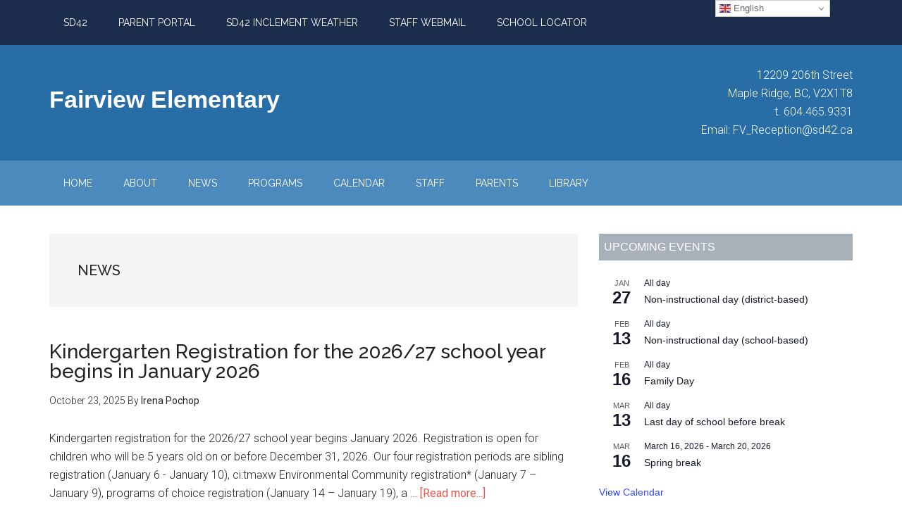

--- FILE ---
content_type: text/html; charset=UTF-8
request_url: https://elementary.sd42.ca/fairview/category/news/
body_size: 12401
content:
<!DOCTYPE html>
<html lang="en-CA">
<head >
<meta charset="UTF-8" />
		<meta name="robots" content="noindex" />
		<meta name="viewport" content="width=device-width, initial-scale=1" />
<title>NEWS</title><link rel="preload" as="style" href="https://fonts.googleapis.com/css?family=Roboto%3A300%2C400%7CRaleway%3A400%2C500%2C900&#038;display=swap" /><link rel="stylesheet" href="https://fonts.googleapis.com/css?family=Roboto%3A300%2C400%7CRaleway%3A400%2C500%2C900&#038;display=swap" media="print" onload="this.media='all'" /><noscript><link rel="stylesheet" href="https://fonts.googleapis.com/css?family=Roboto%3A300%2C400%7CRaleway%3A400%2C500%2C900&#038;display=swap" /></noscript>
<meta name='robots' content='max-image-preview:large' />
<link rel='dns-prefetch' href='//fonts.googleapis.com' />
<link href='https://fonts.gstatic.com' crossorigin rel='preconnect' />
<link rel="alternate" type="application/rss+xml" title="Fairview Elementary &raquo; Feed" href="https://elementary.sd42.ca/fairview/feed/" />
<link rel="alternate" type="application/rss+xml" title="Fairview Elementary &raquo; Comments Feed" href="https://elementary.sd42.ca/fairview/comments/feed/" />
<link rel="alternate" type="text/calendar" title="Fairview Elementary &raquo; iCal Feed" href="https://elementary.sd42.ca/fairview/events/?ical=1" />
<link rel="alternate" type="application/rss+xml" title="Fairview Elementary &raquo; NEWS Category Feed" href="https://elementary.sd42.ca/fairview/category/news/feed/" />
<link rel="canonical" href="https://elementary.sd42.ca/fairview/category/news/" />
<style id='wp-img-auto-sizes-contain-inline-css' type='text/css'>
img:is([sizes=auto i],[sizes^="auto," i]){contain-intrinsic-size:3000px 1500px}
/*# sourceURL=wp-img-auto-sizes-contain-inline-css */
</style>
<link rel='stylesheet' id='magazine-pro-css' href='https://elementary.sd42.ca/fairview/wp-content/themes/magazine-pro/style.css?ver=3.2.3' type='text/css' media='all' />
<style id='wp-emoji-styles-inline-css' type='text/css'>

	img.wp-smiley, img.emoji {
		display: inline !important;
		border: none !important;
		box-shadow: none !important;
		height: 1em !important;
		width: 1em !important;
		margin: 0 0.07em !important;
		vertical-align: -0.1em !important;
		background: none !important;
		padding: 0 !important;
	}
/*# sourceURL=wp-emoji-styles-inline-css */
</style>
<link rel='stylesheet' id='wp-block-library-css' href='https://elementary.sd42.ca/fairview/wp-includes/css/dist/block-library/style.min.css?ver=6.9' type='text/css' media='all' />
<style id='global-styles-inline-css' type='text/css'>
:root{--wp--preset--aspect-ratio--square: 1;--wp--preset--aspect-ratio--4-3: 4/3;--wp--preset--aspect-ratio--3-4: 3/4;--wp--preset--aspect-ratio--3-2: 3/2;--wp--preset--aspect-ratio--2-3: 2/3;--wp--preset--aspect-ratio--16-9: 16/9;--wp--preset--aspect-ratio--9-16: 9/16;--wp--preset--color--black: #000000;--wp--preset--color--cyan-bluish-gray: #abb8c3;--wp--preset--color--white: #ffffff;--wp--preset--color--pale-pink: #f78da7;--wp--preset--color--vivid-red: #cf2e2e;--wp--preset--color--luminous-vivid-orange: #ff6900;--wp--preset--color--luminous-vivid-amber: #fcb900;--wp--preset--color--light-green-cyan: #7bdcb5;--wp--preset--color--vivid-green-cyan: #00d084;--wp--preset--color--pale-cyan-blue: #8ed1fc;--wp--preset--color--vivid-cyan-blue: #0693e3;--wp--preset--color--vivid-purple: #9b51e0;--wp--preset--gradient--vivid-cyan-blue-to-vivid-purple: linear-gradient(135deg,rgb(6,147,227) 0%,rgb(155,81,224) 100%);--wp--preset--gradient--light-green-cyan-to-vivid-green-cyan: linear-gradient(135deg,rgb(122,220,180) 0%,rgb(0,208,130) 100%);--wp--preset--gradient--luminous-vivid-amber-to-luminous-vivid-orange: linear-gradient(135deg,rgb(252,185,0) 0%,rgb(255,105,0) 100%);--wp--preset--gradient--luminous-vivid-orange-to-vivid-red: linear-gradient(135deg,rgb(255,105,0) 0%,rgb(207,46,46) 100%);--wp--preset--gradient--very-light-gray-to-cyan-bluish-gray: linear-gradient(135deg,rgb(238,238,238) 0%,rgb(169,184,195) 100%);--wp--preset--gradient--cool-to-warm-spectrum: linear-gradient(135deg,rgb(74,234,220) 0%,rgb(151,120,209) 20%,rgb(207,42,186) 40%,rgb(238,44,130) 60%,rgb(251,105,98) 80%,rgb(254,248,76) 100%);--wp--preset--gradient--blush-light-purple: linear-gradient(135deg,rgb(255,206,236) 0%,rgb(152,150,240) 100%);--wp--preset--gradient--blush-bordeaux: linear-gradient(135deg,rgb(254,205,165) 0%,rgb(254,45,45) 50%,rgb(107,0,62) 100%);--wp--preset--gradient--luminous-dusk: linear-gradient(135deg,rgb(255,203,112) 0%,rgb(199,81,192) 50%,rgb(65,88,208) 100%);--wp--preset--gradient--pale-ocean: linear-gradient(135deg,rgb(255,245,203) 0%,rgb(182,227,212) 50%,rgb(51,167,181) 100%);--wp--preset--gradient--electric-grass: linear-gradient(135deg,rgb(202,248,128) 0%,rgb(113,206,126) 100%);--wp--preset--gradient--midnight: linear-gradient(135deg,rgb(2,3,129) 0%,rgb(40,116,252) 100%);--wp--preset--font-size--small: 13px;--wp--preset--font-size--medium: 20px;--wp--preset--font-size--large: 36px;--wp--preset--font-size--x-large: 42px;--wp--preset--spacing--20: 0.44rem;--wp--preset--spacing--30: 0.67rem;--wp--preset--spacing--40: 1rem;--wp--preset--spacing--50: 1.5rem;--wp--preset--spacing--60: 2.25rem;--wp--preset--spacing--70: 3.38rem;--wp--preset--spacing--80: 5.06rem;--wp--preset--shadow--natural: 6px 6px 9px rgba(0, 0, 0, 0.2);--wp--preset--shadow--deep: 12px 12px 50px rgba(0, 0, 0, 0.4);--wp--preset--shadow--sharp: 6px 6px 0px rgba(0, 0, 0, 0.2);--wp--preset--shadow--outlined: 6px 6px 0px -3px rgb(255, 255, 255), 6px 6px rgb(0, 0, 0);--wp--preset--shadow--crisp: 6px 6px 0px rgb(0, 0, 0);}:where(.is-layout-flex){gap: 0.5em;}:where(.is-layout-grid){gap: 0.5em;}body .is-layout-flex{display: flex;}.is-layout-flex{flex-wrap: wrap;align-items: center;}.is-layout-flex > :is(*, div){margin: 0;}body .is-layout-grid{display: grid;}.is-layout-grid > :is(*, div){margin: 0;}:where(.wp-block-columns.is-layout-flex){gap: 2em;}:where(.wp-block-columns.is-layout-grid){gap: 2em;}:where(.wp-block-post-template.is-layout-flex){gap: 1.25em;}:where(.wp-block-post-template.is-layout-grid){gap: 1.25em;}.has-black-color{color: var(--wp--preset--color--black) !important;}.has-cyan-bluish-gray-color{color: var(--wp--preset--color--cyan-bluish-gray) !important;}.has-white-color{color: var(--wp--preset--color--white) !important;}.has-pale-pink-color{color: var(--wp--preset--color--pale-pink) !important;}.has-vivid-red-color{color: var(--wp--preset--color--vivid-red) !important;}.has-luminous-vivid-orange-color{color: var(--wp--preset--color--luminous-vivid-orange) !important;}.has-luminous-vivid-amber-color{color: var(--wp--preset--color--luminous-vivid-amber) !important;}.has-light-green-cyan-color{color: var(--wp--preset--color--light-green-cyan) !important;}.has-vivid-green-cyan-color{color: var(--wp--preset--color--vivid-green-cyan) !important;}.has-pale-cyan-blue-color{color: var(--wp--preset--color--pale-cyan-blue) !important;}.has-vivid-cyan-blue-color{color: var(--wp--preset--color--vivid-cyan-blue) !important;}.has-vivid-purple-color{color: var(--wp--preset--color--vivid-purple) !important;}.has-black-background-color{background-color: var(--wp--preset--color--black) !important;}.has-cyan-bluish-gray-background-color{background-color: var(--wp--preset--color--cyan-bluish-gray) !important;}.has-white-background-color{background-color: var(--wp--preset--color--white) !important;}.has-pale-pink-background-color{background-color: var(--wp--preset--color--pale-pink) !important;}.has-vivid-red-background-color{background-color: var(--wp--preset--color--vivid-red) !important;}.has-luminous-vivid-orange-background-color{background-color: var(--wp--preset--color--luminous-vivid-orange) !important;}.has-luminous-vivid-amber-background-color{background-color: var(--wp--preset--color--luminous-vivid-amber) !important;}.has-light-green-cyan-background-color{background-color: var(--wp--preset--color--light-green-cyan) !important;}.has-vivid-green-cyan-background-color{background-color: var(--wp--preset--color--vivid-green-cyan) !important;}.has-pale-cyan-blue-background-color{background-color: var(--wp--preset--color--pale-cyan-blue) !important;}.has-vivid-cyan-blue-background-color{background-color: var(--wp--preset--color--vivid-cyan-blue) !important;}.has-vivid-purple-background-color{background-color: var(--wp--preset--color--vivid-purple) !important;}.has-black-border-color{border-color: var(--wp--preset--color--black) !important;}.has-cyan-bluish-gray-border-color{border-color: var(--wp--preset--color--cyan-bluish-gray) !important;}.has-white-border-color{border-color: var(--wp--preset--color--white) !important;}.has-pale-pink-border-color{border-color: var(--wp--preset--color--pale-pink) !important;}.has-vivid-red-border-color{border-color: var(--wp--preset--color--vivid-red) !important;}.has-luminous-vivid-orange-border-color{border-color: var(--wp--preset--color--luminous-vivid-orange) !important;}.has-luminous-vivid-amber-border-color{border-color: var(--wp--preset--color--luminous-vivid-amber) !important;}.has-light-green-cyan-border-color{border-color: var(--wp--preset--color--light-green-cyan) !important;}.has-vivid-green-cyan-border-color{border-color: var(--wp--preset--color--vivid-green-cyan) !important;}.has-pale-cyan-blue-border-color{border-color: var(--wp--preset--color--pale-cyan-blue) !important;}.has-vivid-cyan-blue-border-color{border-color: var(--wp--preset--color--vivid-cyan-blue) !important;}.has-vivid-purple-border-color{border-color: var(--wp--preset--color--vivid-purple) !important;}.has-vivid-cyan-blue-to-vivid-purple-gradient-background{background: var(--wp--preset--gradient--vivid-cyan-blue-to-vivid-purple) !important;}.has-light-green-cyan-to-vivid-green-cyan-gradient-background{background: var(--wp--preset--gradient--light-green-cyan-to-vivid-green-cyan) !important;}.has-luminous-vivid-amber-to-luminous-vivid-orange-gradient-background{background: var(--wp--preset--gradient--luminous-vivid-amber-to-luminous-vivid-orange) !important;}.has-luminous-vivid-orange-to-vivid-red-gradient-background{background: var(--wp--preset--gradient--luminous-vivid-orange-to-vivid-red) !important;}.has-very-light-gray-to-cyan-bluish-gray-gradient-background{background: var(--wp--preset--gradient--very-light-gray-to-cyan-bluish-gray) !important;}.has-cool-to-warm-spectrum-gradient-background{background: var(--wp--preset--gradient--cool-to-warm-spectrum) !important;}.has-blush-light-purple-gradient-background{background: var(--wp--preset--gradient--blush-light-purple) !important;}.has-blush-bordeaux-gradient-background{background: var(--wp--preset--gradient--blush-bordeaux) !important;}.has-luminous-dusk-gradient-background{background: var(--wp--preset--gradient--luminous-dusk) !important;}.has-pale-ocean-gradient-background{background: var(--wp--preset--gradient--pale-ocean) !important;}.has-electric-grass-gradient-background{background: var(--wp--preset--gradient--electric-grass) !important;}.has-midnight-gradient-background{background: var(--wp--preset--gradient--midnight) !important;}.has-small-font-size{font-size: var(--wp--preset--font-size--small) !important;}.has-medium-font-size{font-size: var(--wp--preset--font-size--medium) !important;}.has-large-font-size{font-size: var(--wp--preset--font-size--large) !important;}.has-x-large-font-size{font-size: var(--wp--preset--font-size--x-large) !important;}
/*# sourceURL=global-styles-inline-css */
</style>

<style id='classic-theme-styles-inline-css' type='text/css'>
/*! This file is auto-generated */
.wp-block-button__link{color:#fff;background-color:#32373c;border-radius:9999px;box-shadow:none;text-decoration:none;padding:calc(.667em + 2px) calc(1.333em + 2px);font-size:1.125em}.wp-block-file__button{background:#32373c;color:#fff;text-decoration:none}
/*# sourceURL=/wp-includes/css/classic-themes.min.css */
</style>
<link rel='stylesheet' id='dashicons-css' href='https://elementary.sd42.ca/fairview/wp-includes/css/dashicons.min.css?ver=6.9' type='text/css' media='all' />

<script type="text/javascript" src="https://elementary.sd42.ca/fairview/wp-includes/js/jquery/jquery.min.js?ver=3.7.1" id="jquery-core-js"></script>
<script type="text/javascript" src="https://elementary.sd42.ca/fairview/wp-includes/js/jquery/jquery-migrate.min.js?ver=3.4.1" id="jquery-migrate-js"></script>
<script type="text/javascript" src="https://elementary.sd42.ca/fairview/wp-content/themes/magazine-pro/js/entry-date.js?ver=1.0.0" id="magazine-entry-date-js"></script>
<link rel="https://api.w.org/" href="https://elementary.sd42.ca/fairview/wp-json/" /><link rel="alternate" title="JSON" type="application/json" href="https://elementary.sd42.ca/fairview/wp-json/wp/v2/categories/4" /><link rel="EditURI" type="application/rsd+xml" title="RSD" href="https://elementary.sd42.ca/fairview/xmlrpc.php?rsd" />
<meta name="tec-api-version" content="v1"><meta name="tec-api-origin" content="https://elementary.sd42.ca/fairview"><link rel="alternate" href="https://elementary.sd42.ca/fairview/wp-json/tribe/events/v1/" /><link rel="icon" href="https://elementary.sd42.ca/fairview/wp-content/themes/magazine-pro/images/favicon.ico" />
<link rel="next" href="https://elementary.sd42.ca/fairview/category/news/page/2/" />
		<style type="text/css" id="wp-custom-css">
			section#block-5.widget.widget_block div.widget-wrap {color: white}

.tribe-common .tribe-common-h6 {
	padding: 7px;
	background-color:#A8B1B9;
	color:#fff !important;
}		</style>
		</head>
<body class="archive category category-news category-4 wp-theme-genesis wp-child-theme-magazine-pro tribe-no-js content-sidebar genesis-breadcrumbs-hidden genesis-footer-widgets-visible primary-nav" itemscope itemtype="https://schema.org/WebPage"><div class="site-container"><ul class="genesis-skip-link"><li><a href="#genesis-content" class="screen-reader-shortcut"> Skip to main content</a></li><li><a href="#genesis-nav-secondary" class="screen-reader-shortcut"> Skip to secondary menu</a></li><li><a href="#genesis-sidebar-primary" class="screen-reader-shortcut"> Skip to primary sidebar</a></li><li><a href="#genesis-footer-widgets" class="screen-reader-shortcut"> Skip to footer</a></li></ul><nav class="nav-primary" aria-label="Main" itemscope itemtype="https://schema.org/SiteNavigationElement" id="genesis-nav-primary"><div class="wrap"><ul id="menu-district-menu" class="menu genesis-nav-menu menu-primary js-superfish"><li id="menu-item-5" class="menu-item menu-item-type-custom menu-item-object-custom menu-item-5"><a href="http://www.sd42.ca" itemprop="url"><span itemprop="name">SD42</span></a></li>
<li id="menu-item-6" class="menu-item menu-item-type-custom menu-item-object-custom menu-item-6"><a href="https://parents.sd42.ca/" itemprop="url"><span itemprop="name">PARENT PORTAL</span></a></li>
<li id="menu-item-7" class="menu-item menu-item-type-custom menu-item-object-custom menu-item-7"><a href="http://www.sd42.ca/inclement-weather-procedures/" itemprop="url"><span itemprop="name">SD42 INCLEMENT WEATHER</span></a></li>
<li id="menu-item-8" class="menu-item menu-item-type-custom menu-item-object-custom menu-item-8"><a href="https://fs.sd42.ca/adfs/ls/?wa=wsignin1.0&#038;wtrealm=https%3a%2f%2foutlook.sd42.ca%2fowa%2f&#038;wctx=rm%3d0%26id%3dpassive%26ru%3d%252fowa%252f&#038;wct=2017-07-12T20%3a56%3a58Z" itemprop="url"><span itemprop="name">STAFF WEBMAIL</span></a></li>
<li id="menu-item-9" class="menu-item menu-item-type-custom menu-item-object-custom menu-item-9"><a href="http://mybaragar.com/index.cfm?event=page.SchoolLocatorPublic&#038;DistrictCode=BC42" itemprop="url"><span itemprop="name">SCHOOL LOCATOR</span></a></li>
</ul></div></nav><header class="site-header" itemscope itemtype="https://schema.org/WPHeader"><div class="wrap"><div class="title-area"><p class="site-title" itemprop="headline"><a href="https://elementary.sd42.ca/fairview/">Fairview Elementary</a></p></div><div class="widget-area header-widget-area"><section id="text-2" class="widget widget_text"><div class="widget-wrap">			<div class="textwidget"><p>12209 206th Street<br />
Maple Ridge, BC, V2X1T8<br />
t. 604.465.9331</p>
<p>Email: FV_Reception@sd42.ca</p>
</div>
		</div></section>
</div></div></header><nav class="nav-secondary" aria-label="Secondary" id="genesis-nav-secondary" itemscope itemtype="https://schema.org/SiteNavigationElement"><div class="wrap"><ul id="menu-main-navigation" class="menu genesis-nav-menu menu-secondary js-superfish"><li id="menu-item-10" class="menu-item menu-item-type-custom menu-item-object-custom menu-item-home menu-item-10"><a href="https://elementary.sd42.ca/fairview/" itemprop="url"><span itemprop="name">HOME</span></a></li>
<li id="menu-item-11" class="menu-item menu-item-type-custom menu-item-object-custom menu-item-has-children menu-item-11"><a href="#" itemprop="url"><span itemprop="name">ABOUT</span></a>
<ul class="sub-menu">
	<li id="menu-item-32" class="menu-item menu-item-type-post_type menu-item-object-page menu-item-32"><a href="https://elementary.sd42.ca/fairview/parking/" itemprop="url"><span itemprop="name">Parking</span></a></li>
	<li id="menu-item-1389" class="menu-item menu-item-type-post_type menu-item-object-page menu-item-1389"><a href="https://elementary.sd42.ca/fairview/school-growth-plan/" itemprop="url"><span itemprop="name">School Growth Plan</span></a></li>
</ul>
</li>
<li id="menu-item-12" class="menu-item menu-item-type-taxonomy menu-item-object-category current-menu-item menu-item-12"><a href="https://elementary.sd42.ca/fairview/category/news/" aria-current="page" itemprop="url"><span itemprop="name">NEWS</span></a></li>
<li id="menu-item-13" class="menu-item menu-item-type-custom menu-item-object-custom menu-item-has-children menu-item-13"><a href="#" itemprop="url"><span itemprop="name">PROGRAMS</span></a>
<ul class="sub-menu">
	<li id="menu-item-43" class="menu-item menu-item-type-post_type menu-item-object-page menu-item-43"><a href="https://elementary.sd42.ca/fairview/strongstart/" itemprop="url"><span itemprop="name">StrongStart</span></a></li>
</ul>
</li>
<li id="menu-item-14" class="menu-item menu-item-type-custom menu-item-object-custom menu-item-has-children menu-item-14"><a href="https://elementary.sd42.ca/fairview/events/" itemprop="url"><span itemprop="name">CALENDAR</span></a>
<ul class="sub-menu">
	<li id="menu-item-3080" class="menu-item menu-item-type-custom menu-item-object-custom menu-item-3080"><a href="https://wordpress1.blob.core.windows.net/fairview/2025/05/Fairview-Elementary-School-Calendar-2025-2026.docx" itemprop="url"><span itemprop="name">2025/2026 &#8211; Fairview Elementary District Calendar</span></a></li>
	<li id="menu-item-2978" class="menu-item menu-item-type-custom menu-item-object-custom menu-item-2978"><a href="https://wordpress1.blob.core.windows.net/fairview/2024/09/SD42-Calendar-Linear-2024_2025.docx" itemprop="url"><span itemprop="name">2024/2025 &#8211; Fairview Elementary District Calendar</span></a></li>
	<li id="menu-item-2951" class="menu-item menu-item-type-custom menu-item-object-custom menu-item-2951"><a href="https://www.sd42.ca/assets/media/2024_25-District-School-Calendar.pdf" itemprop="url"><span itemprop="name">2024/25 District School Calendar</span></a></li>
</ul>
</li>
<li id="menu-item-15" class="menu-item menu-item-type-custom menu-item-object-custom menu-item-has-children menu-item-15"><a href="#" itemprop="url"><span itemprop="name">STAFF</span></a>
<ul class="sub-menu">
	<li id="menu-item-1325" class="menu-item menu-item-type-post_type menu-item-object-page menu-item-1325"><a href="https://elementary.sd42.ca/fairview/staff-list/" itemprop="url"><span itemprop="name">Staff List</span></a></li>
	<li id="menu-item-60" class="menu-item menu-item-type-post_type menu-item-object-page menu-item-60"><a href="https://elementary.sd42.ca/fairview/teacher-websites/" itemprop="url"><span itemprop="name">Teacher Websites</span></a></li>
</ul>
</li>
<li id="menu-item-16" class="menu-item menu-item-type-custom menu-item-object-custom menu-item-has-children menu-item-16"><a href="#" itemprop="url"><span itemprop="name">PARENTS</span></a>
<ul class="sub-menu">
	<li id="menu-item-3032" class="menu-item menu-item-type-post_type menu-item-object-page menu-item-3032"><a href="https://elementary.sd42.ca/fairview/pac-2/" itemprop="url"><span itemprop="name">PAC</span></a></li>
	<li id="menu-item-2923" class="menu-item menu-item-type-post_type menu-item-object-page menu-item-2923"><a href="https://elementary.sd42.ca/fairview/school-supply-list-2024-2025/" itemprop="url"><span itemprop="name">School Supply List 2025/2026</span></a></li>
	<li id="menu-item-2568" class="menu-item menu-item-type-post_type menu-item-object-page menu-item-2568"><a href="https://elementary.sd42.ca/fairview/guests-visitors-to-school/" itemprop="url"><span itemprop="name">Guests/Visitors to School</span></a></li>
	<li id="menu-item-2853" class="menu-item menu-item-type-post_type menu-item-object-post menu-item-2853"><a href="https://elementary.sd42.ca/fairview/fair-notice-student-safety/" itemprop="url"><span itemprop="name">Fair Notice Student Safety</span></a></li>
	<li id="menu-item-1372" class="menu-item menu-item-type-post_type menu-item-object-page menu-item-1372"><a href="https://elementary.sd42.ca/fairview/fairview-parent-handbook/" itemprop="url"><span itemprop="name">Fairview Elementary – Code of Conduct</span></a></li>
	<li id="menu-item-786" class="menu-item menu-item-type-post_type menu-item-object-page menu-item-786"><a href="https://elementary.sd42.ca/fairview/forms/" itemprop="url"><span itemprop="name">Forms</span></a></li>
	<li id="menu-item-1097" class="menu-item menu-item-type-post_type menu-item-object-page menu-item-1097"><a href="https://elementary.sd42.ca/fairview/on-site-childcare/" itemprop="url"><span itemprop="name">On-Site Childcare</span></a></li>
	<li id="menu-item-61" class="menu-item menu-item-type-custom menu-item-object-custom menu-item-61"><a href="https://parents.sd42.ca/" itemprop="url"><span itemprop="name">Parent Portal</span></a></li>
	<li id="menu-item-52" class="menu-item menu-item-type-post_type menu-item-object-page menu-item-52"><a href="https://elementary.sd42.ca/fairview/parent-websites/" itemprop="url"><span itemprop="name">Parent Websites</span></a></li>
	<li id="menu-item-1242" class="menu-item menu-item-type-post_type menu-item-object-page menu-item-1242"><a href="https://elementary.sd42.ca/fairview/school-safety-notification-system/" itemprop="url"><span itemprop="name">School Safety Notification System</span></a></li>
</ul>
</li>
<li id="menu-item-358" class="menu-item menu-item-type-custom menu-item-object-custom menu-item-358"><a href="https://sd42.libguides.com/faelibrary" itemprop="url"><span itemprop="name">Library</span></a></li>
</ul></div></nav><div class="site-inner"><div class="content-sidebar-wrap"><main class="content" id="genesis-content"><div class="archive-description taxonomy-archive-description taxonomy-description"><h1 class="archive-title">NEWS</h1></div><article class="post-3128 post type-post status-publish format-standard category-news entry" aria-label="Kindergarten Registration for the 2026/27 school year begins in January 2026" itemscope itemtype="https://schema.org/CreativeWork"><header class="entry-header"><h2 class="entry-title" itemprop="headline"><a class="entry-title-link" rel="bookmark" href="https://elementary.sd42.ca/fairview/kindergarten-registration-for-the-2026-27-school-year-begins-in-january-2026/">Kindergarten Registration for the 2026/27 school year begins in January 2026</a></h2>
<p class="entry-meta"><time class="entry-time" itemprop="datePublished" datetime="2025-10-23T14:50:17-07:00">October 23, 2025</time> By <span class="entry-author" itemprop="author" itemscope itemtype="https://schema.org/Person"><a href="https://elementary.sd42.ca/fairview/author/irena_pochop/" class="entry-author-link" rel="author" itemprop="url"><span class="entry-author-name" itemprop="name">Irena Pochop</span></a></span>  </p></header><div class="entry-content" itemprop="text"><p>Kindergarten registration for the 2026/27 school year begins January 2026. Registration is open for children who will be 5 years old on or before December 31, 2026.

Our four registration periods are sibling registration (January 6 - January 10), ci:tməxw Environmental Community registration* (January 7 – January 9), programs of choice registration (January 14 – January 19), a &#x02026; <a href="https://elementary.sd42.ca/fairview/kindergarten-registration-for-the-2026-27-school-year-begins-in-january-2026/" class="more-link">[Read more...] <span class="screen-reader-text">about Kindergarten Registration for the 2026/27 school year begins in January 2026</span></a></p></div></article><article class="post-3108 post type-post status-publish format-standard category-news entry" aria-label="Welcome to 2025-2026" itemscope itemtype="https://schema.org/CreativeWork"><header class="entry-header"><h2 class="entry-title" itemprop="headline"><a class="entry-title-link" rel="bookmark" href="https://elementary.sd42.ca/fairview/welcome-to-2025-2026/">Welcome to 2025-2026</a></h2>
<p class="entry-meta"><time class="entry-time" itemprop="datePublished" datetime="2025-08-27T12:57:42-07:00">August 27, 2025</time> By <span class="entry-author" itemprop="author" itemscope itemtype="https://schema.org/Person"><a href="https://elementary.sd42.ca/fairview/author/korri_dermottmrpm-sd42-ca/" class="entry-author-link" rel="author" itemprop="url"><span class="entry-author-name" itemprop="name">Korri Dermott</span></a></span>  </p></header><div class="entry-content" itemprop="text"><p>Hello Fairview Families,

We are looking forward to welcoming you back to school on Tuesday, September 2nd at 12:30-2:20 pm. Students will return to their classroom and teacher from the 2024-2025 school year. New students will be welcomed in the library and then connected with same age peers for the remainder of the week.

We are continuing to finalize staffing at Fairview &#x02026; <a href="https://elementary.sd42.ca/fairview/welcome-to-2025-2026/" class="more-link">[Read more...] <span class="screen-reader-text">about Welcome to 2025-2026</span></a></p></div></article><article class="post-3094 post type-post status-publish format-standard category-news entry" aria-label="Last day for students &#8211; 12:00 pm dismissal" itemscope itemtype="https://schema.org/CreativeWork"><header class="entry-header"><h2 class="entry-title" itemprop="headline"><a class="entry-title-link" rel="bookmark" href="https://elementary.sd42.ca/fairview/last-day-for-students-1200-pm-dismissal/">Last day for students &#8211; 12:00 pm dismissal</a></h2>
<p class="entry-meta"><time class="entry-time" itemprop="datePublished" datetime="2025-06-23T07:17:25-07:00">June 23, 2025</time> By <span class="entry-author" itemprop="author" itemscope itemtype="https://schema.org/Person"><a href="https://elementary.sd42.ca/fairview/author/korri_dermottmrpm-sd42-ca/" class="entry-author-link" rel="author" itemprop="url"><span class="entry-author-name" itemprop="name">Korri Dermott</span></a></span>  </p></header><div class="entry-content" itemprop="text"><p>We want to thank our staff, students, and parents for another great school year. We hope everyone has an amazing summer  and look forward to seeing you again in September. &#x02026; <a href="https://elementary.sd42.ca/fairview/last-day-for-students-1200-pm-dismissal/" class="more-link">[Read more...] <span class="screen-reader-text">about Last day for students &#8211; 12:00 pm dismissal</span></a></p></div></article><article class="post-3097 post type-post status-publish format-standard has-post-thumbnail category-news entry" aria-label="Fairview Elementary puts spotlight on literacy at after-school family event" itemscope itemtype="https://schema.org/CreativeWork"><header class="entry-header"><h2 class="entry-title" itemprop="headline"><a class="entry-title-link" rel="bookmark" href="https://elementary.sd42.ca/fairview/fairview-elementary-puts-spotlight-on-literacy-at-after-school-family-event/">Fairview Elementary puts spotlight on literacy at after-school family event</a></h2>
<p class="entry-meta"><time class="entry-time" itemprop="datePublished" datetime="2025-06-18T10:33:48-07:00">June 18, 2025</time> By <span class="entry-author" itemprop="author" itemscope itemtype="https://schema.org/Person"><a href="https://elementary.sd42.ca/fairview/author/jasmine_balamrpm-sd42-ca/" class="entry-author-link" rel="author" itemprop="url"><span class="entry-author-name" itemprop="name">Jasmine Bala</span></a></span>  </p></header><div class="entry-content" itemprop="text"><p>Families gathered around a glowing faux campfire in a classroom at Fairview Elementary, as music filled the air.

“We were like, singing rhyming songs with Dr. Saul,” said Grade 3 student Addison. “We had to do rhyming about animals, like a bear combing his hair.”

The campfire was just one of the stations at Fairview’s family literacy event on May 29.

“The point is […] t &#x02026; <a href="https://elementary.sd42.ca/fairview/fairview-elementary-puts-spotlight-on-literacy-at-after-school-family-event/" class="more-link">[Read more...] <span class="screen-reader-text">about Fairview Elementary puts spotlight on literacy at after-school family event</span></a></p></div></article><article class="post-3071 post type-post status-publish format-standard category-news entry" aria-label="Track and Field date change" itemscope itemtype="https://schema.org/CreativeWork"><header class="entry-header"><h2 class="entry-title" itemprop="headline"><a class="entry-title-link" rel="bookmark" href="https://elementary.sd42.ca/fairview/track-and-field-date-change/">Track and Field date change</a></h2>
<p class="entry-meta"><time class="entry-time" itemprop="datePublished" datetime="2025-05-05T14:43:59-07:00">May 5, 2025</time> By <span class="entry-author" itemprop="author" itemscope itemtype="https://schema.org/Person"><a href="https://elementary.sd42.ca/fairview/author/korri_dermottmrpm-sd42-ca/" class="entry-author-link" rel="author" itemprop="url"><span class="entry-author-name" itemprop="name">Korri Dermott</span></a></span>  </p></header><div class="entry-content" itemprop="text"><p>Attention Parents:
Track permission forms are being sent home today for those who qualified. Please note there is an error on the dates:

 	The Grade 4/5 District Track Meet is on June 4th (not June 12th).
 	The Grade 6/7 District Track Meet is on June 5th (not June 13th). &#x02026; <a href="https://elementary.sd42.ca/fairview/track-and-field-date-change/" class="more-link">[Read more...] <span class="screen-reader-text">about Track and Field date change</span></a></p></div></article><div class="archive-pagination pagination"><div class="pagination-next alignright"><a href="https://elementary.sd42.ca/fairview/category/news/page/2/" >Next Page &#x000BB;</a></div></div></main><aside class="sidebar sidebar-primary widget-area" role="complementary" aria-label="Primary Sidebar" itemscope itemtype="https://schema.org/WPSideBar" id="genesis-sidebar-primary"><h2 class="genesis-sidebar-title screen-reader-text">Primary Sidebar</h2><div  class="tribe-compatibility-container tribe-theme-genesis" >
	<div
		 class="tribe-common tribe-events tribe-events-view tribe-events-view--widget-events-list tribe-events-widget" 		data-js="tribe-events-view"
		data-view-rest-url="https://elementary.sd42.ca/fairview/wp-json/tribe/views/v2/html"
		data-view-manage-url="1"
							data-view-breakpoint-pointer="48c1aa2e-6eeb-4bf6-9acd-d0b786cdbcb2"
			>
		<div class="tribe-events-widget-events-list">

			<script type="application/ld+json">
[{"@context":"http://schema.org","@type":"Event","name":"Non-instructional day (district-based)","description":"&lt;p&gt;School not in session.&lt;/p&gt;\\n","url":"https://elementary.sd42.ca/fairview/event/non-instructional-day-district-based-11/","eventAttendanceMode":"https://schema.org/OfflineEventAttendanceMode","eventStatus":"https://schema.org/EventScheduled","startDate":"2026-01-27T00:00:00-08:00","endDate":"2026-01-27T23:59:59-08:00","performer":"Organization"},{"@context":"http://schema.org","@type":"Event","name":"Non-instructional day (school-based)","description":"&lt;p&gt;School not in session.&lt;/p&gt;\\n","url":"https://elementary.sd42.ca/fairview/event/non-instructional-day-school-based-16/","eventAttendanceMode":"https://schema.org/OfflineEventAttendanceMode","eventStatus":"https://schema.org/EventScheduled","startDate":"2026-02-13T00:00:00-08:00","endDate":"2026-02-13T23:59:59-08:00","performer":"Organization"},{"@context":"http://schema.org","@type":"Event","name":"Family Day","description":"&lt;p&gt;Statutory holiday. School not in session.&lt;/p&gt;\\n","url":"https://elementary.sd42.ca/fairview/event/family-day-9/","eventAttendanceMode":"https://schema.org/OfflineEventAttendanceMode","eventStatus":"https://schema.org/EventScheduled","startDate":"2026-02-16T00:00:00-08:00","endDate":"2026-02-16T23:59:59-08:00","performer":"Organization"},{"@context":"http://schema.org","@type":"Event","name":"Last day of school before break","description":"&lt;p&gt;Last day of school before break.&lt;/p&gt;\\n","url":"https://elementary.sd42.ca/fairview/event/last-day-of-school-before-break-4/","eventAttendanceMode":"https://schema.org/OfflineEventAttendanceMode","eventStatus":"https://schema.org/EventScheduled","startDate":"2026-03-13T00:00:00-07:00","endDate":"2026-03-13T23:59:59-07:00","performer":"Organization"},{"@context":"http://schema.org","@type":"Event","name":"Spring break","description":"&lt;p&gt;School closed for spring break&lt;/p&gt;\\n","url":"https://elementary.sd42.ca/fairview/event/spring-break-9/","eventAttendanceMode":"https://schema.org/OfflineEventAttendanceMode","eventStatus":"https://schema.org/EventScheduled","startDate":"2026-03-16T00:00:00-07:00","endDate":"2026-03-20T23:59:59-07:00","performer":"Organization"}]
</script>
			<script data-js="tribe-events-view-data" type="application/json">
	{"slug":"widget-events-list","prev_url":"","next_url":"https:\/\/elementary.sd42.ca\/fairview\/?post_type=tribe_events&eventDisplay=widget-events-list&paged=2","view_class":"Tribe\\Events\\Views\\V2\\Views\\Widgets\\Widget_List_View","view_slug":"widget-events-list","view_label":"View","view":null,"should_manage_url":true,"id":null,"alias-slugs":null,"title":"NEWS","limit":"5","no_upcoming_events":false,"featured_events_only":false,"jsonld_enable":true,"tribe_is_list_widget":false,"admin_fields":{"title":{"label":"Title:","type":"text","parent_classes":"","classes":"","dependency":"","id":"widget-tribe-widget-events-list-3-title","name":"widget-tribe-widget-events-list[3][title]","options":[],"placeholder":"","value":null},"limit":{"label":"Show:","type":"number","default":5,"min":1,"max":10,"step":1,"parent_classes":"","classes":"","dependency":"","id":"widget-tribe-widget-events-list-3-limit","name":"widget-tribe-widget-events-list[3][limit]","options":[],"placeholder":"","value":null},"no_upcoming_events":{"label":"Hide this widget if there are no upcoming events.","type":"checkbox","parent_classes":"","classes":"","dependency":"","id":"widget-tribe-widget-events-list-3-no_upcoming_events","name":"widget-tribe-widget-events-list[3][no_upcoming_events]","options":[],"placeholder":"","value":null},"featured_events_only":{"label":"Limit to featured events only","type":"checkbox","parent_classes":"","classes":"","dependency":"","id":"widget-tribe-widget-events-list-3-featured_events_only","name":"widget-tribe-widget-events-list[3][featured_events_only]","options":[],"placeholder":"","value":null},"jsonld_enable":{"label":"Generate JSON-LD data","type":"checkbox","parent_classes":"","classes":"","dependency":"","id":"widget-tribe-widget-events-list-3-jsonld_enable","name":"widget-tribe-widget-events-list[3][jsonld_enable]","options":[],"placeholder":"","value":null}},"events":[3004,3005,3006,3007,3008],"url":"https:\/\/elementary.sd42.ca\/fairview\/?post_type=tribe_events&eventDisplay=widget-events-list","url_event_date":false,"bar":{"keyword":"","date":""},"today":"2026-01-21 00:00:00","now":"2026-01-21 12:21:36","home_url":"https:\/\/elementary.sd42.ca\/fairview","rest_url":"https:\/\/elementary.sd42.ca\/fairview\/wp-json\/tribe\/views\/v2\/html","rest_method":"GET","rest_nonce":"","today_url":"https:\/\/elementary.sd42.ca\/fairview\/?post_type=tribe_events&eventDisplay=widget-events-list&category_name=news","today_title":"Click to select today's date","today_label":"Today","prev_label":"","next_label":"","date_formats":{"compact":"Y-m-d","month_and_year_compact":"Y-m","month_and_year":"F Y","time_range_separator":" - ","date_time_separator":" @ "},"messages":[],"start_of_week":"1","header_title":"","header_title_element":"h1","content_title":"","breadcrumbs":[],"backlink":false,"before_events":"","after_events":"<p style=\"text-align: center;\"><a href=\"https:\/\/www.sd42.ca\/assets\/media\/2024_25-District-School-Calendar.pdf\" target=\"_blank\" rel=\"noopener\">Download 2024\/25 District School calendar<\/a><\/p>\n\n<!--\nThis calendar is powered by The Events Calendar.\nhttp:\/\/evnt.is\/18wn\n-->\n","display_events_bar":false,"disable_event_search":false,"live_refresh":true,"ical":{"display_link":true,"link":{"url":"https:\/\/elementary.sd42.ca\/fairview\/?post_type=tribe_events&#038;eventDisplay=widget-events-list&#038;ical=1","text":"Export Events","title":"Use this to share calendar data with Google Calendar, Apple iCal and other compatible apps"}},"container_classes":["tribe-common","tribe-events","tribe-events-view","tribe-events-view--widget-events-list","tribe-events-widget"],"container_data":[],"is_past":false,"breakpoints":{"xsmall":500,"medium":768,"full":960},"breakpoint_pointer":"48c1aa2e-6eeb-4bf6-9acd-d0b786cdbcb2","is_initial_load":true,"public_views":{"list":{"view_class":"Tribe\\Events\\Views\\V2\\Views\\List_View","view_url":"https:\/\/elementary.sd42.ca\/fairview\/events\/list\/","view_label":"List","aria_label":"Display Events in List View"},"month":{"view_class":"Tribe\\Events\\Views\\V2\\Views\\Month_View","view_url":"https:\/\/elementary.sd42.ca\/fairview\/events\/month\/","view_label":"Month","aria_label":"Display Events in Month View"},"day":{"view_class":"Tribe\\Events\\Views\\V2\\Views\\Day_View","view_url":"https:\/\/elementary.sd42.ca\/fairview\/events\/today\/","view_label":"Day","aria_label":"Display Events in Day View"}},"show_latest_past":false,"past":false,"compatibility_classes":["tribe-compatibility-container","tribe-theme-genesis"],"view_more_text":"View Calendar","view_more_title":"View more events.","view_more_link":"https:\/\/elementary.sd42.ca\/fairview\/events\/","widget_title":"UPCOMING EVENTS","hide_if_no_upcoming_events":false,"display":[],"subscribe_links":{"gcal":{"label":"Google Calendar","single_label":"Add to Google Calendar","visible":true,"block_slug":"hasGoogleCalendar"},"ical":{"label":"iCalendar","single_label":"Add to iCalendar","visible":true,"block_slug":"hasiCal"},"outlook-365":{"label":"Outlook 365","single_label":"Outlook 365","visible":true,"block_slug":"hasOutlook365"},"outlook-live":{"label":"Outlook Live","single_label":"Outlook Live","visible":true,"block_slug":"hasOutlookLive"},"ics":{"label":"Export .ics file","single_label":"Export .ics file","visible":true,"block_slug":null},"outlook-ics":{"label":"Export Outlook .ics file","single_label":"Export Outlook .ics file","visible":true,"block_slug":null}},"_context":{"slug":"widget-events-list"}}</script>

							<header class="tribe-events-widget-events-list__header">
					<h2 class="tribe-events-widget-events-list__header-title tribe-common-h6 tribe-common-h--alt">
						UPCOMING EVENTS					</h2>
				</header>
			
			
				<div class="tribe-events-widget-events-list__events">
											<div  class="tribe-common-g-row tribe-events-widget-events-list__event-row" >

	<div class="tribe-events-widget-events-list__event-date-tag tribe-common-g-col">
	<time class="tribe-events-widget-events-list__event-date-tag-datetime" datetime="2026-01-27">
		<span class="tribe-events-widget-events-list__event-date-tag-month">
			Jan		</span>
		<span class="tribe-events-widget-events-list__event-date-tag-daynum tribe-common-h2 tribe-common-h4--min-medium">
			27		</span>
	</time>
</div>

	<div class="tribe-events-widget-events-list__event-wrapper tribe-common-g-col">
		<article  class="tribe-events-widget-events-list__event post-3004 tribe_events type-tribe_events status-publish tribe_events_cat-district-calendar tribe_events_cat-district-events entry" >
			<div class="tribe-events-widget-events-list__event-details">

				<header class="tribe-events-widget-events-list__event-header">
					<div class="tribe-events-widget-events-list__event-datetime-wrapper tribe-common-b2 tribe-common-b3--min-medium">
		<time class="tribe-events-widget-events-list__event-datetime" datetime="2026-01-27">
		All day	</time>
	</div>
					<h3 class="tribe-events-widget-events-list__event-title tribe-common-h7">
	<a
		href="https://elementary.sd42.ca/fairview/event/non-instructional-day-district-based-11/"
		title="Non-instructional day (district-based)"
		rel="bookmark"
		class="tribe-events-widget-events-list__event-title-link tribe-common-anchor-thin"
	>
		Non-instructional day (district-based)	</a>
</h3>
				</header>

				
			</div>
		</article>
	</div>

</div>
											<div  class="tribe-common-g-row tribe-events-widget-events-list__event-row" >

	<div class="tribe-events-widget-events-list__event-date-tag tribe-common-g-col">
	<time class="tribe-events-widget-events-list__event-date-tag-datetime" datetime="2026-02-13">
		<span class="tribe-events-widget-events-list__event-date-tag-month">
			Feb		</span>
		<span class="tribe-events-widget-events-list__event-date-tag-daynum tribe-common-h2 tribe-common-h4--min-medium">
			13		</span>
	</time>
</div>

	<div class="tribe-events-widget-events-list__event-wrapper tribe-common-g-col">
		<article  class="tribe-events-widget-events-list__event post-3005 tribe_events type-tribe_events status-publish tribe_events_cat-district-calendar tribe_events_cat-district-events entry" >
			<div class="tribe-events-widget-events-list__event-details">

				<header class="tribe-events-widget-events-list__event-header">
					<div class="tribe-events-widget-events-list__event-datetime-wrapper tribe-common-b2 tribe-common-b3--min-medium">
		<time class="tribe-events-widget-events-list__event-datetime" datetime="2026-02-13">
		All day	</time>
	</div>
					<h3 class="tribe-events-widget-events-list__event-title tribe-common-h7">
	<a
		href="https://elementary.sd42.ca/fairview/event/non-instructional-day-school-based-16/"
		title="Non-instructional day (school-based)"
		rel="bookmark"
		class="tribe-events-widget-events-list__event-title-link tribe-common-anchor-thin"
	>
		Non-instructional day (school-based)	</a>
</h3>
				</header>

				
			</div>
		</article>
	</div>

</div>
											<div  class="tribe-common-g-row tribe-events-widget-events-list__event-row" >

	<div class="tribe-events-widget-events-list__event-date-tag tribe-common-g-col">
	<time class="tribe-events-widget-events-list__event-date-tag-datetime" datetime="2026-02-16">
		<span class="tribe-events-widget-events-list__event-date-tag-month">
			Feb		</span>
		<span class="tribe-events-widget-events-list__event-date-tag-daynum tribe-common-h2 tribe-common-h4--min-medium">
			16		</span>
	</time>
</div>

	<div class="tribe-events-widget-events-list__event-wrapper tribe-common-g-col">
		<article  class="tribe-events-widget-events-list__event post-3006 tribe_events type-tribe_events status-publish tribe_events_cat-district-calendar tribe_events_cat-district-events entry" >
			<div class="tribe-events-widget-events-list__event-details">

				<header class="tribe-events-widget-events-list__event-header">
					<div class="tribe-events-widget-events-list__event-datetime-wrapper tribe-common-b2 tribe-common-b3--min-medium">
		<time class="tribe-events-widget-events-list__event-datetime" datetime="2026-02-16">
		All day	</time>
	</div>
					<h3 class="tribe-events-widget-events-list__event-title tribe-common-h7">
	<a
		href="https://elementary.sd42.ca/fairview/event/family-day-9/"
		title="Family Day"
		rel="bookmark"
		class="tribe-events-widget-events-list__event-title-link tribe-common-anchor-thin"
	>
		Family Day	</a>
</h3>
				</header>

				
			</div>
		</article>
	</div>

</div>
											<div  class="tribe-common-g-row tribe-events-widget-events-list__event-row" >

	<div class="tribe-events-widget-events-list__event-date-tag tribe-common-g-col">
	<time class="tribe-events-widget-events-list__event-date-tag-datetime" datetime="2026-03-13">
		<span class="tribe-events-widget-events-list__event-date-tag-month">
			Mar		</span>
		<span class="tribe-events-widget-events-list__event-date-tag-daynum tribe-common-h2 tribe-common-h4--min-medium">
			13		</span>
	</time>
</div>

	<div class="tribe-events-widget-events-list__event-wrapper tribe-common-g-col">
		<article  class="tribe-events-widget-events-list__event post-3007 tribe_events type-tribe_events status-publish tribe_events_cat-district-calendar tribe_events_cat-district-events entry" >
			<div class="tribe-events-widget-events-list__event-details">

				<header class="tribe-events-widget-events-list__event-header">
					<div class="tribe-events-widget-events-list__event-datetime-wrapper tribe-common-b2 tribe-common-b3--min-medium">
		<time class="tribe-events-widget-events-list__event-datetime" datetime="2026-03-13">
		All day	</time>
	</div>
					<h3 class="tribe-events-widget-events-list__event-title tribe-common-h7">
	<a
		href="https://elementary.sd42.ca/fairview/event/last-day-of-school-before-break-4/"
		title="Last day of school before break"
		rel="bookmark"
		class="tribe-events-widget-events-list__event-title-link tribe-common-anchor-thin"
	>
		Last day of school before break	</a>
</h3>
				</header>

				
			</div>
		</article>
	</div>

</div>
											<div  class="tribe-common-g-row tribe-events-widget-events-list__event-row" >

	<div class="tribe-events-widget-events-list__event-date-tag tribe-common-g-col">
	<time class="tribe-events-widget-events-list__event-date-tag-datetime" datetime="2026-03-16">
		<span class="tribe-events-widget-events-list__event-date-tag-month">
			Mar		</span>
		<span class="tribe-events-widget-events-list__event-date-tag-daynum tribe-common-h2 tribe-common-h4--min-medium">
			16		</span>
	</time>
</div>

	<div class="tribe-events-widget-events-list__event-wrapper tribe-common-g-col">
		<article  class="tribe-events-widget-events-list__event post-3008 tribe_events type-tribe_events status-publish tribe_events_cat-district-calendar tribe_events_cat-district-events entry" >
			<div class="tribe-events-widget-events-list__event-details">

				<header class="tribe-events-widget-events-list__event-header">
					<div class="tribe-events-widget-events-list__event-datetime-wrapper tribe-common-b2 tribe-common-b3--min-medium">
		<time class="tribe-events-widget-events-list__event-datetime" datetime="2026-03-16">
		<span class="tribe-event-date-start">March 16, 2026</span> - <span class="tribe-event-date-end">March 20, 2026</span>	</time>
	</div>
					<h3 class="tribe-events-widget-events-list__event-title tribe-common-h7">
	<a
		href="https://elementary.sd42.ca/fairview/event/spring-break-9/"
		title="Spring break"
		rel="bookmark"
		class="tribe-events-widget-events-list__event-title-link tribe-common-anchor-thin"
	>
		Spring break	</a>
</h3>
				</header>

				
			</div>
		</article>
	</div>

</div>
									</div>

				<div class="tribe-events-widget-events-list__view-more tribe-common-b1 tribe-common-b2--min-medium">
	<a
		href="https://elementary.sd42.ca/fairview/events/"
		class="tribe-events-widget-events-list__view-more-link tribe-common-anchor-thin"
		title="View more events."
	>
		View Calendar	</a>
</div>

					</div>
	</div>
</div>
<script class="tribe-events-breakpoints">
	( function () {
		var completed = false;

		function initBreakpoints() {
			if ( completed ) {
				// This was fired already and completed no need to attach to the event listener.
				document.removeEventListener( 'DOMContentLoaded', initBreakpoints );
				return;
			}

			if ( 'undefined' === typeof window.tribe ) {
				return;
			}

			if ( 'undefined' === typeof window.tribe.events ) {
				return;
			}

			if ( 'undefined' === typeof window.tribe.events.views ) {
				return;
			}

			if ( 'undefined' === typeof window.tribe.events.views.breakpoints ) {
				return;
			}

			if ( 'function' !== typeof (window.tribe.events.views.breakpoints.setup) ) {
				return;
			}

			var container = document.querySelectorAll( '[data-view-breakpoint-pointer="48c1aa2e-6eeb-4bf6-9acd-d0b786cdbcb2"]' );
			if ( ! container ) {
				return;
			}

			window.tribe.events.views.breakpoints.setup( container );
			completed = true;
			// This was fired already and completed no need to attach to the event listener.
			document.removeEventListener( 'DOMContentLoaded', initBreakpoints );
		}

		// Try to init the breakpoints right away.
		initBreakpoints();
		document.addEventListener( 'DOMContentLoaded', initBreakpoints );
	})();
</script>
<script data-js='tribe-events-view-nonce-data' type='application/json'>{"tvn1":"7de7294caf","tvn2":""}</script><section id="text-5" class="widget widget_text"><div class="widget-wrap"><h3 class="widgettitle widget-title">Reporting an Absence</h3>
			<div class="textwidget"><p style="text-align: center;"><a href="mailto:fv_reception@sd42.ca"><img loading="lazy" decoding="async" class="absence_email alignnone" src="https://wordpress1.blob.core.windows.net/yennadon/2017/07/email.png" alt="" width="45" height="45" /></a><a href="mailto:fv_reception@sd42.ca"><br />
Report an Absence</a></p>
<p>To report an absence, click on the link above. Be sure to include your son/daughter&#8217;s name, classroom teacher, and the date(s) they&#8217;ll be away.</p>
</div>
		</div></section>
</aside></div></div><div class="footer-widgets" id="genesis-footer-widgets"><h2 class="genesis-sidebar-title screen-reader-text">Footer</h2><div class="wrap"><div class="widget-area footer-widgets-1 footer-widget-area"><section id="text-4" class="widget widget_text"><div class="widget-wrap"><h3 class="widgettitle widget-title">Contact Us</h3>
			<div class="textwidget"><p>12209 206th Street<br />
Maple Ridge, BC V2X 1T8<br />
t. 604.465.9331<br />
Email: <a href="mailto:fv_reception@sd42.ca">fv_reception@sd42.ca</a></p>
<p>Principal: Mrs. <a href="laura_bruce@sd42.ca">Laura Bruce</a><br />
Vice Principal: Miss. <a href="janis_liu@sd42.ca">Janis Liu</a></p>
</div>
		</div></section>
</div><div class="widget-area footer-widgets-3 footer-widget-area"><section id="search-3" class="widget widget_search"><div class="widget-wrap"><form class="search-form" method="get" action="https://elementary.sd42.ca/fairview/" role="search" itemprop="potentialAction" itemscope itemtype="https://schema.org/SearchAction"><label class="search-form-label screen-reader-text" for="searchform-1">Search the site ...</label><input class="search-form-input" type="search" name="s" id="searchform-1" placeholder="Search the site ..." itemprop="query-input"><input class="search-form-submit" type="submit" value="Search"><meta content="https://elementary.sd42.ca/fairview/?s={s}" itemprop="target"></form></div></section>
</div></div></div><footer class="site-footer" itemscope itemtype="https://schema.org/WPFooter"><div class="wrap"><p>Copyright &#x000A9;&nbsp;2026 &middot; Maple Ridge - Pitt Meadows School District No. 42</p></div></footer></div><script type="speculationrules">
{"prefetch":[{"source":"document","where":{"and":[{"href_matches":"/fairview/*"},{"not":{"href_matches":["/fairview/wp-*.php","/fairview/wp-admin/*","/fairview/wp-content/uploads/*","/fairview/wp-content/*","/fairview/wp-content/plugins/*","/fairview/wp-content/themes/magazine-pro/*","/fairview/wp-content/themes/genesis/*","/fairview/*\\?(.+)"]}},{"not":{"selector_matches":"a[rel~=\"nofollow\"]"}},{"not":{"selector_matches":".no-prefetch, .no-prefetch a"}}]},"eagerness":"conservative"}]}
</script>
<div class="gtranslate_wrapper" id="gt-wrapper-87791035"></div>		<script>
		( function ( body ) {
			'use strict';
			body.className = body.className.replace( /\btribe-no-js\b/, 'tribe-js' );
		} )( document.body );
		</script>
		<script> /* <![CDATA[ */var tribe_l10n_datatables = {"aria":{"sort_ascending":": activate to sort column ascending","sort_descending":": activate to sort column descending"},"length_menu":"Show _MENU_ entries","empty_table":"No data available in table","info":"Showing _START_ to _END_ of _TOTAL_ entries","info_empty":"Showing 0 to 0 of 0 entries","info_filtered":"(filtered from _MAX_ total entries)","zero_records":"No matching records found","search":"Search:","all_selected_text":"All items on this page were selected. ","select_all_link":"Select all pages","clear_selection":"Clear Selection.","pagination":{"all":"All","next":"Next","previous":"Previous"},"select":{"rows":{"0":"","_":": Selected %d rows","1":": Selected 1 row"}},"datepicker":{"dayNames":["Sunday","Monday","Tuesday","Wednesday","Thursday","Friday","Saturday"],"dayNamesShort":["Sun","Mon","Tue","Wed","Thu","Fri","Sat"],"dayNamesMin":["S","M","T","W","T","F","S"],"monthNames":["January","February","March","April","May","June","July","August","September","October","November","December"],"monthNamesShort":["January","February","March","April","May","June","July","August","September","October","November","December"],"monthNamesMin":["Jan","Feb","Mar","Apr","May","Jun","Jul","Aug","Sep","Oct","Nov","Dec"],"nextText":"Next","prevText":"Prev","currentText":"Today","closeText":"Done","today":"Today","clear":"Clear"}};/* ]]> */ </script><link rel='stylesheet' id='tec-variables-skeleton-css' href='https://elementary.sd42.ca/fairview/wp-content/plugins/the-events-calendar/common/build/css/variables-skeleton.css?ver=6.10.1' type='text/css' media='all' />
<link rel='stylesheet' id='tribe-common-skeleton-style-css' href='https://elementary.sd42.ca/fairview/wp-content/plugins/the-events-calendar/common/build/css/common-skeleton.css?ver=6.10.1' type='text/css' media='all' />
<link rel='stylesheet' id='tribe-events-widgets-v2-events-list-skeleton-css' href='https://elementary.sd42.ca/fairview/wp-content/plugins/the-events-calendar/build/css/widget-events-list-skeleton.css?ver=6.15.14' type='text/css' media='all' />
<link rel='stylesheet' id='tec-variables-full-css' href='https://elementary.sd42.ca/fairview/wp-content/plugins/the-events-calendar/common/build/css/variables-full.css?ver=6.10.1' type='text/css' media='all' />
<link rel='stylesheet' id='tribe-common-full-style-css' href='https://elementary.sd42.ca/fairview/wp-content/plugins/the-events-calendar/common/build/css/common-full.css?ver=6.10.1' type='text/css' media='all' />
<link rel='stylesheet' id='tribe-events-widgets-v2-events-list-full-css' href='https://elementary.sd42.ca/fairview/wp-content/plugins/the-events-calendar/build/css/widget-events-list-full.css?ver=6.15.14' type='text/css' media='all' />
<script type="text/javascript" src="https://elementary.sd42.ca/fairview/wp-content/plugins/the-events-calendar/common/build/js/user-agent.js?ver=da75d0bdea6dde3898df" id="tec-user-agent-js"></script>
<script type="text/javascript" src="https://elementary.sd42.ca/fairview/wp-includes/js/hoverIntent.min.js?ver=1.10.2" id="hoverIntent-js"></script>
<script type="text/javascript" src="https://elementary.sd42.ca/fairview/wp-content/themes/genesis/lib/js/menu/superfish.min.js?ver=1.7.10" id="superfish-js"></script>
<script type="text/javascript" src="https://elementary.sd42.ca/fairview/wp-content/themes/genesis/lib/js/menu/superfish.args.min.js?ver=3.3.3" id="superfish-args-js"></script>
<script type="text/javascript" src="https://elementary.sd42.ca/fairview/wp-content/themes/genesis/lib/js/skip-links.min.js?ver=3.3.3" id="skip-links-js"></script>
<script type="text/javascript" id="magazine-responsive-menu-js-extra">
/* <![CDATA[ */
var genesis_responsive_menu = {"mainMenu":"Menu","subMenu":"Submenu","menuClasses":{"combine":[".nav-primary",".nav-header",".nav-secondary"]}};
//# sourceURL=magazine-responsive-menu-js-extra
/* ]]> */
</script>
<script type="text/javascript" src="https://elementary.sd42.ca/fairview/wp-content/themes/magazine-pro/js/responsive-menus.min.js?ver=3.2.3" id="magazine-responsive-menu-js"></script>
<script type="text/javascript" src="https://elementary.sd42.ca/fairview/wp-content/plugins/the-events-calendar/common/build/js/tribe-common.js?ver=9c44e11f3503a33e9540" id="tribe-common-js"></script>
<script type="text/javascript" src="https://elementary.sd42.ca/fairview/wp-content/plugins/the-events-calendar/common/build/js/utils/query-string.js?ver=694b0604b0c8eafed657" id="tribe-query-string-js"></script>
<script src='https://elementary.sd42.ca/fairview/wp-content/plugins/the-events-calendar/common/build/js/underscore-before.js'></script>
<script type="text/javascript" src="https://elementary.sd42.ca/fairview/wp-includes/js/underscore.min.js?ver=1.13.7" id="underscore-js"></script>
<script src='https://elementary.sd42.ca/fairview/wp-content/plugins/the-events-calendar/common/build/js/underscore-after.js'></script>
<script type="text/javascript" src="https://elementary.sd42.ca/fairview/wp-includes/js/dist/hooks.min.js?ver=dd5603f07f9220ed27f1" id="wp-hooks-js"></script>
<script defer type="text/javascript" src="https://elementary.sd42.ca/fairview/wp-content/plugins/the-events-calendar/build/js/views/manager.js?ver=6ff3be8cc3be5b9c56e7" id="tribe-events-views-v2-manager-js"></script>
<script type="text/javascript" src="https://elementary.sd42.ca/fairview/wp-content/plugins/the-events-calendar/build/js/views/breakpoints.js?ver=4208de2df2852e0b91ec" id="tribe-events-views-v2-breakpoints-js"></script>
<script type="text/javascript" id="gt_widget_script_87791035-js-before">
/* <![CDATA[ */
window.gtranslateSettings = /* document.write */ window.gtranslateSettings || {};window.gtranslateSettings['87791035'] = {"default_language":"en","languages":["af","sq","ar","bn","bs","zh-CN","zh-TW","cs","nl","en","tl","fr","de","el","gu","hi","ig","id","it","ja","km","ko","ku","lt","ml","mr","ne","ps","fa","pl","pt","pa","ro","ru","sr","sd","es","sw","sv","ta","te","th","tr","uk","ur","vi","yo"],"url_structure":"none","flag_style":"2d","flag_size":16,"wrapper_selector":"#gt-wrapper-87791035","alt_flags":[],"switcher_open_direction":"top","switcher_horizontal_position":"right","switcher_vertical_position":"top","switcher_text_color":"#666","switcher_arrow_color":"#666","switcher_border_color":"#ccc","switcher_background_color":"#fff","switcher_background_shadow_color":"#efefef","switcher_background_hover_color":"#fff","dropdown_text_color":"#000","dropdown_hover_color":"#fff","dropdown_background_color":"#eee","flags_location":"\/fairview\/wp-content\/plugins\/gtranslate\/flags\/"};
//# sourceURL=gt_widget_script_87791035-js-before
/* ]]> */
</script><script src="https://elementary.sd42.ca/fairview/wp-content/plugins/gtranslate/js/dwf.js?ver=6.9" data-no-optimize="1" data-no-minify="1" data-gt-orig-url="/fairview/category/news/" data-gt-orig-domain="elementary.sd42.ca" data-gt-widget-id="87791035" defer></script>		<script type="text/javascript">
				jQuery('.soliloquy-container').removeClass('no-js');
		</script>
			</body></html>

<!-- This website is like a Rocket, isn't it? Performance optimized by WP Rocket. Learn more: https://wp-rocket.me - Debug: cached@1769026896 -->